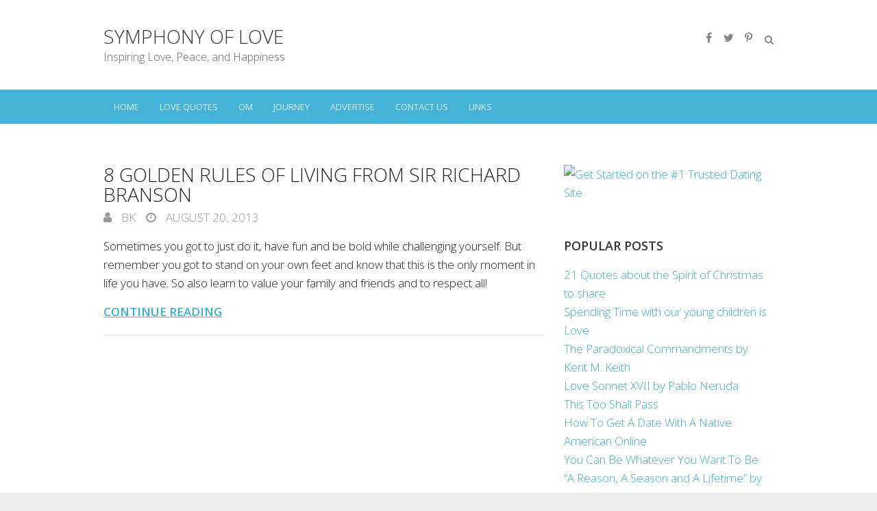

--- FILE ---
content_type: text/html; charset=UTF-8
request_url: https://www.symphonyoflove.net/blog/category/value-family-and-friends
body_size: 11292
content:
<!DOCTYPE html>
<!--[if IE 7]>
<html class="ie ie7" lang="en-US">
<![endif]-->
<!--[if IE 8]>
<html class="ie ie8" lang="en-US">
<![endif]-->
<!--[if !(IE 7) | !(IE 8) ]><!-->
<html lang="en-US">
<!--<![endif]-->
<head>
	
	<meta charset="UTF-8" />
				<meta name="viewport" content="width=device-width">
			<link rel="profile" href="https://gmpg.org/xfn/11" />
	<link rel="pingback" href="" />
		<script type="text/javascript">function theChampLoadEvent(e){var t=window.onload;if(typeof window.onload!="function"){window.onload=e}else{window.onload=function(){t();e()}}}</script>
		<script type="text/javascript">var theChampDefaultLang = 'en_US', theChampCloseIconPath = 'https://www.symphonyoflove.net/blog/wp-content/plugins/super-socializer/images/close.png';</script>
		<script>var theChampSiteUrl = 'https://www.symphonyoflove.net/blog', theChampVerified = 0, theChampEmailPopup = 0, heateorSsMoreSharePopupSearchText = 'Search';</script>
			<script> var theChampSharingAjaxUrl = 'https://www.symphonyoflove.net/blog/wp-admin/admin-ajax.php', heateorSsFbMessengerAPI = 'https://www.facebook.com/dialog/send?app_id=595489497242932&display=popup&link=%encoded_post_url%&redirect_uri=%encoded_post_url%',heateorSsWhatsappShareAPI = 'web', heateorSsUrlCountFetched = [], heateorSsSharesText = 'Shares', heateorSsShareText = 'Share', theChampPluginIconPath = 'https://www.symphonyoflove.net/blog/wp-content/plugins/super-socializer/images/logo.png', theChampSaveSharesLocally = 0, theChampHorizontalSharingCountEnable = 1, theChampVerticalSharingCountEnable = 0, theChampSharingOffset = 0, theChampCounterOffset = -10, theChampMobileStickySharingEnabled = 0, heateorSsCopyLinkMessage = "Link copied.";
		var heateorSsHorSharingShortUrl = "https://www.symphonyoflove.net/blog/3236/8-golden-rules-of-living-from-sir-richard-branson.html";		</script>
			<style type="text/css">
						.the_champ_button_instagram span.the_champ_svg,a.the_champ_instagram span.the_champ_svg{background:radial-gradient(circle at 30% 107%,#fdf497 0,#fdf497 5%,#fd5949 45%,#d6249f 60%,#285aeb 90%)}
					.the_champ_horizontal_sharing .the_champ_svg,.heateor_ss_standard_follow_icons_container .the_champ_svg{
					color: #fff;
				border-width: 0px;
		border-style: solid;
		border-color: transparent;
	}
		.the_champ_horizontal_sharing .theChampTCBackground{
		color:#666;
	}
		.the_champ_horizontal_sharing span.the_champ_svg:hover,.heateor_ss_standard_follow_icons_container span.the_champ_svg:hover{
				border-color: transparent;
	}
		.the_champ_vertical_sharing span.the_champ_svg,.heateor_ss_floating_follow_icons_container span.the_champ_svg{
					color: #fff;
				border-width: 0px;
		border-style: solid;
		border-color: transparent;
	}
		.the_champ_vertical_sharing .theChampTCBackground{
		color:#666;
	}
		.the_champ_vertical_sharing span.the_champ_svg:hover,.heateor_ss_floating_follow_icons_container span.the_champ_svg:hover{
						border-color: transparent;
		}
				div.the_champ_horizontal_sharing .the_champ_square_count{display: block}
			</style>
	<meta name='robots' content='index, follow, max-image-preview:large, max-snippet:-1, max-video-preview:-1' />

	<!-- This site is optimized with the Yoast SEO plugin v22.6 - https://yoast.com/wordpress/plugins/seo/ -->
	<title>Value family and friends Archives - Symphony of Love</title>
	<link rel="canonical" href="https://www.symphonyoflove.net/blog/category/value-family-and-friends" />
	<meta property="og:locale" content="en_US" />
	<meta property="og:type" content="article" />
	<meta property="og:title" content="Value family and friends Archives - Symphony of Love" />
	<meta property="og:url" content="https://www.symphonyoflove.net/blog/category/value-family-and-friends" />
	<meta property="og:site_name" content="Symphony of Love" />
	<script type="application/ld+json" class="yoast-schema-graph">{"@context":"https://schema.org","@graph":[{"@type":"CollectionPage","@id":"https://www.symphonyoflove.net/blog/category/value-family-and-friends","url":"https://www.symphonyoflove.net/blog/category/value-family-and-friends","name":"Value family and friends Archives - Symphony of Love","isPartOf":{"@id":"https://www.symphonyoflove.net/blog/#website"},"breadcrumb":{"@id":"https://www.symphonyoflove.net/blog/category/value-family-and-friends#breadcrumb"},"inLanguage":"en-US"},{"@type":"BreadcrumbList","@id":"https://www.symphonyoflove.net/blog/category/value-family-and-friends#breadcrumb","itemListElement":[{"@type":"ListItem","position":1,"name":"Home","item":"https://www.symphonyoflove.net/blog/"},{"@type":"ListItem","position":2,"name":"Value family and friends"}]},{"@type":"WebSite","@id":"https://www.symphonyoflove.net/blog/#website","url":"https://www.symphonyoflove.net/blog/","name":"Symphony of Love","description":"Inspiring Love, Peace, and Happiness","publisher":{"@id":"https://www.symphonyoflove.net/blog/#/schema/person/fea17923fa88718cb646aa1bb2ccd175"},"potentialAction":[{"@type":"SearchAction","target":{"@type":"EntryPoint","urlTemplate":"https://www.symphonyoflove.net/blog/?s={search_term_string}"},"query-input":"required name=search_term_string"}],"inLanguage":"en-US"},{"@type":["Person","Organization"],"@id":"https://www.symphonyoflove.net/blog/#/schema/person/fea17923fa88718cb646aa1bb2ccd175","name":"bk","image":{"@type":"ImageObject","inLanguage":"en-US","@id":"https://www.symphonyoflove.net/blog/#/schema/person/image/","url":"https://www.symphonyoflove.net/blog/wp-content/uploads/2023/03/SOL.png","contentUrl":"https://www.symphonyoflove.net/blog/wp-content/uploads/2023/03/SOL.png","width":260,"height":260,"caption":"bk"},"logo":{"@id":"https://www.symphonyoflove.net/blog/#/schema/person/image/"},"description":"Founder of Symphony of Love and find his meaning in life in inspiring love, peace and happiness.","sameAs":["https://www.symphonyoflove.net/blog"]}]}</script>
	<!-- / Yoast SEO plugin. -->


<link rel='dns-prefetch' href='//fonts.googleapis.com' />
<script type="text/javascript">
window._wpemojiSettings = {"baseUrl":"https:\/\/s.w.org\/images\/core\/emoji\/14.0.0\/72x72\/","ext":".png","svgUrl":"https:\/\/s.w.org\/images\/core\/emoji\/14.0.0\/svg\/","svgExt":".svg","source":{"concatemoji":"https:\/\/www.symphonyoflove.net\/blog\/wp-includes\/js\/wp-emoji-release.min.js?ver=6.3.7"}};
/*! This file is auto-generated */
!function(i,n){var o,s,e;function c(e){try{var t={supportTests:e,timestamp:(new Date).valueOf()};sessionStorage.setItem(o,JSON.stringify(t))}catch(e){}}function p(e,t,n){e.clearRect(0,0,e.canvas.width,e.canvas.height),e.fillText(t,0,0);var t=new Uint32Array(e.getImageData(0,0,e.canvas.width,e.canvas.height).data),r=(e.clearRect(0,0,e.canvas.width,e.canvas.height),e.fillText(n,0,0),new Uint32Array(e.getImageData(0,0,e.canvas.width,e.canvas.height).data));return t.every(function(e,t){return e===r[t]})}function u(e,t,n){switch(t){case"flag":return n(e,"\ud83c\udff3\ufe0f\u200d\u26a7\ufe0f","\ud83c\udff3\ufe0f\u200b\u26a7\ufe0f")?!1:!n(e,"\ud83c\uddfa\ud83c\uddf3","\ud83c\uddfa\u200b\ud83c\uddf3")&&!n(e,"\ud83c\udff4\udb40\udc67\udb40\udc62\udb40\udc65\udb40\udc6e\udb40\udc67\udb40\udc7f","\ud83c\udff4\u200b\udb40\udc67\u200b\udb40\udc62\u200b\udb40\udc65\u200b\udb40\udc6e\u200b\udb40\udc67\u200b\udb40\udc7f");case"emoji":return!n(e,"\ud83e\udef1\ud83c\udffb\u200d\ud83e\udef2\ud83c\udfff","\ud83e\udef1\ud83c\udffb\u200b\ud83e\udef2\ud83c\udfff")}return!1}function f(e,t,n){var r="undefined"!=typeof WorkerGlobalScope&&self instanceof WorkerGlobalScope?new OffscreenCanvas(300,150):i.createElement("canvas"),a=r.getContext("2d",{willReadFrequently:!0}),o=(a.textBaseline="top",a.font="600 32px Arial",{});return e.forEach(function(e){o[e]=t(a,e,n)}),o}function t(e){var t=i.createElement("script");t.src=e,t.defer=!0,i.head.appendChild(t)}"undefined"!=typeof Promise&&(o="wpEmojiSettingsSupports",s=["flag","emoji"],n.supports={everything:!0,everythingExceptFlag:!0},e=new Promise(function(e){i.addEventListener("DOMContentLoaded",e,{once:!0})}),new Promise(function(t){var n=function(){try{var e=JSON.parse(sessionStorage.getItem(o));if("object"==typeof e&&"number"==typeof e.timestamp&&(new Date).valueOf()<e.timestamp+604800&&"object"==typeof e.supportTests)return e.supportTests}catch(e){}return null}();if(!n){if("undefined"!=typeof Worker&&"undefined"!=typeof OffscreenCanvas&&"undefined"!=typeof URL&&URL.createObjectURL&&"undefined"!=typeof Blob)try{var e="postMessage("+f.toString()+"("+[JSON.stringify(s),u.toString(),p.toString()].join(",")+"));",r=new Blob([e],{type:"text/javascript"}),a=new Worker(URL.createObjectURL(r),{name:"wpTestEmojiSupports"});return void(a.onmessage=function(e){c(n=e.data),a.terminate(),t(n)})}catch(e){}c(n=f(s,u,p))}t(n)}).then(function(e){for(var t in e)n.supports[t]=e[t],n.supports.everything=n.supports.everything&&n.supports[t],"flag"!==t&&(n.supports.everythingExceptFlag=n.supports.everythingExceptFlag&&n.supports[t]);n.supports.everythingExceptFlag=n.supports.everythingExceptFlag&&!n.supports.flag,n.DOMReady=!1,n.readyCallback=function(){n.DOMReady=!0}}).then(function(){return e}).then(function(){var e;n.supports.everything||(n.readyCallback(),(e=n.source||{}).concatemoji?t(e.concatemoji):e.wpemoji&&e.twemoji&&(t(e.twemoji),t(e.wpemoji)))}))}((window,document),window._wpemojiSettings);
</script>
<style type="text/css">
img.wp-smiley,
img.emoji {
	display: inline !important;
	border: none !important;
	box-shadow: none !important;
	height: 1em !important;
	width: 1em !important;
	margin: 0 0.07em !important;
	vertical-align: -0.1em !important;
	background: none !important;
	padding: 0 !important;
}
</style>
	<link rel='stylesheet' id='wp-block-library-css' href='https://www.symphonyoflove.net/blog/wp-includes/css/dist/block-library/style.min.css?ver=6.3.7' type='text/css' media='all' />
<style id='classic-theme-styles-inline-css' type='text/css'>
/*! This file is auto-generated */
.wp-block-button__link{color:#fff;background-color:#32373c;border-radius:9999px;box-shadow:none;text-decoration:none;padding:calc(.667em + 2px) calc(1.333em + 2px);font-size:1.125em}.wp-block-file__button{background:#32373c;color:#fff;text-decoration:none}
</style>
<style id='global-styles-inline-css' type='text/css'>
body{--wp--preset--color--black: #000000;--wp--preset--color--cyan-bluish-gray: #abb8c3;--wp--preset--color--white: #ffffff;--wp--preset--color--pale-pink: #f78da7;--wp--preset--color--vivid-red: #cf2e2e;--wp--preset--color--luminous-vivid-orange: #ff6900;--wp--preset--color--luminous-vivid-amber: #fcb900;--wp--preset--color--light-green-cyan: #7bdcb5;--wp--preset--color--vivid-green-cyan: #00d084;--wp--preset--color--pale-cyan-blue: #8ed1fc;--wp--preset--color--vivid-cyan-blue: #0693e3;--wp--preset--color--vivid-purple: #9b51e0;--wp--preset--gradient--vivid-cyan-blue-to-vivid-purple: linear-gradient(135deg,rgba(6,147,227,1) 0%,rgb(155,81,224) 100%);--wp--preset--gradient--light-green-cyan-to-vivid-green-cyan: linear-gradient(135deg,rgb(122,220,180) 0%,rgb(0,208,130) 100%);--wp--preset--gradient--luminous-vivid-amber-to-luminous-vivid-orange: linear-gradient(135deg,rgba(252,185,0,1) 0%,rgba(255,105,0,1) 100%);--wp--preset--gradient--luminous-vivid-orange-to-vivid-red: linear-gradient(135deg,rgba(255,105,0,1) 0%,rgb(207,46,46) 100%);--wp--preset--gradient--very-light-gray-to-cyan-bluish-gray: linear-gradient(135deg,rgb(238,238,238) 0%,rgb(169,184,195) 100%);--wp--preset--gradient--cool-to-warm-spectrum: linear-gradient(135deg,rgb(74,234,220) 0%,rgb(151,120,209) 20%,rgb(207,42,186) 40%,rgb(238,44,130) 60%,rgb(251,105,98) 80%,rgb(254,248,76) 100%);--wp--preset--gradient--blush-light-purple: linear-gradient(135deg,rgb(255,206,236) 0%,rgb(152,150,240) 100%);--wp--preset--gradient--blush-bordeaux: linear-gradient(135deg,rgb(254,205,165) 0%,rgb(254,45,45) 50%,rgb(107,0,62) 100%);--wp--preset--gradient--luminous-dusk: linear-gradient(135deg,rgb(255,203,112) 0%,rgb(199,81,192) 50%,rgb(65,88,208) 100%);--wp--preset--gradient--pale-ocean: linear-gradient(135deg,rgb(255,245,203) 0%,rgb(182,227,212) 50%,rgb(51,167,181) 100%);--wp--preset--gradient--electric-grass: linear-gradient(135deg,rgb(202,248,128) 0%,rgb(113,206,126) 100%);--wp--preset--gradient--midnight: linear-gradient(135deg,rgb(2,3,129) 0%,rgb(40,116,252) 100%);--wp--preset--font-size--small: 13px;--wp--preset--font-size--medium: 20px;--wp--preset--font-size--large: 36px;--wp--preset--font-size--x-large: 42px;--wp--preset--spacing--20: 0.44rem;--wp--preset--spacing--30: 0.67rem;--wp--preset--spacing--40: 1rem;--wp--preset--spacing--50: 1.5rem;--wp--preset--spacing--60: 2.25rem;--wp--preset--spacing--70: 3.38rem;--wp--preset--spacing--80: 5.06rem;--wp--preset--shadow--natural: 6px 6px 9px rgba(0, 0, 0, 0.2);--wp--preset--shadow--deep: 12px 12px 50px rgba(0, 0, 0, 0.4);--wp--preset--shadow--sharp: 6px 6px 0px rgba(0, 0, 0, 0.2);--wp--preset--shadow--outlined: 6px 6px 0px -3px rgba(255, 255, 255, 1), 6px 6px rgba(0, 0, 0, 1);--wp--preset--shadow--crisp: 6px 6px 0px rgba(0, 0, 0, 1);}:where(.is-layout-flex){gap: 0.5em;}:where(.is-layout-grid){gap: 0.5em;}body .is-layout-flow > .alignleft{float: left;margin-inline-start: 0;margin-inline-end: 2em;}body .is-layout-flow > .alignright{float: right;margin-inline-start: 2em;margin-inline-end: 0;}body .is-layout-flow > .aligncenter{margin-left: auto !important;margin-right: auto !important;}body .is-layout-constrained > .alignleft{float: left;margin-inline-start: 0;margin-inline-end: 2em;}body .is-layout-constrained > .alignright{float: right;margin-inline-start: 2em;margin-inline-end: 0;}body .is-layout-constrained > .aligncenter{margin-left: auto !important;margin-right: auto !important;}body .is-layout-constrained > :where(:not(.alignleft):not(.alignright):not(.alignfull)){max-width: var(--wp--style--global--content-size);margin-left: auto !important;margin-right: auto !important;}body .is-layout-constrained > .alignwide{max-width: var(--wp--style--global--wide-size);}body .is-layout-flex{display: flex;}body .is-layout-flex{flex-wrap: wrap;align-items: center;}body .is-layout-flex > *{margin: 0;}body .is-layout-grid{display: grid;}body .is-layout-grid > *{margin: 0;}:where(.wp-block-columns.is-layout-flex){gap: 2em;}:where(.wp-block-columns.is-layout-grid){gap: 2em;}:where(.wp-block-post-template.is-layout-flex){gap: 1.25em;}:where(.wp-block-post-template.is-layout-grid){gap: 1.25em;}.has-black-color{color: var(--wp--preset--color--black) !important;}.has-cyan-bluish-gray-color{color: var(--wp--preset--color--cyan-bluish-gray) !important;}.has-white-color{color: var(--wp--preset--color--white) !important;}.has-pale-pink-color{color: var(--wp--preset--color--pale-pink) !important;}.has-vivid-red-color{color: var(--wp--preset--color--vivid-red) !important;}.has-luminous-vivid-orange-color{color: var(--wp--preset--color--luminous-vivid-orange) !important;}.has-luminous-vivid-amber-color{color: var(--wp--preset--color--luminous-vivid-amber) !important;}.has-light-green-cyan-color{color: var(--wp--preset--color--light-green-cyan) !important;}.has-vivid-green-cyan-color{color: var(--wp--preset--color--vivid-green-cyan) !important;}.has-pale-cyan-blue-color{color: var(--wp--preset--color--pale-cyan-blue) !important;}.has-vivid-cyan-blue-color{color: var(--wp--preset--color--vivid-cyan-blue) !important;}.has-vivid-purple-color{color: var(--wp--preset--color--vivid-purple) !important;}.has-black-background-color{background-color: var(--wp--preset--color--black) !important;}.has-cyan-bluish-gray-background-color{background-color: var(--wp--preset--color--cyan-bluish-gray) !important;}.has-white-background-color{background-color: var(--wp--preset--color--white) !important;}.has-pale-pink-background-color{background-color: var(--wp--preset--color--pale-pink) !important;}.has-vivid-red-background-color{background-color: var(--wp--preset--color--vivid-red) !important;}.has-luminous-vivid-orange-background-color{background-color: var(--wp--preset--color--luminous-vivid-orange) !important;}.has-luminous-vivid-amber-background-color{background-color: var(--wp--preset--color--luminous-vivid-amber) !important;}.has-light-green-cyan-background-color{background-color: var(--wp--preset--color--light-green-cyan) !important;}.has-vivid-green-cyan-background-color{background-color: var(--wp--preset--color--vivid-green-cyan) !important;}.has-pale-cyan-blue-background-color{background-color: var(--wp--preset--color--pale-cyan-blue) !important;}.has-vivid-cyan-blue-background-color{background-color: var(--wp--preset--color--vivid-cyan-blue) !important;}.has-vivid-purple-background-color{background-color: var(--wp--preset--color--vivid-purple) !important;}.has-black-border-color{border-color: var(--wp--preset--color--black) !important;}.has-cyan-bluish-gray-border-color{border-color: var(--wp--preset--color--cyan-bluish-gray) !important;}.has-white-border-color{border-color: var(--wp--preset--color--white) !important;}.has-pale-pink-border-color{border-color: var(--wp--preset--color--pale-pink) !important;}.has-vivid-red-border-color{border-color: var(--wp--preset--color--vivid-red) !important;}.has-luminous-vivid-orange-border-color{border-color: var(--wp--preset--color--luminous-vivid-orange) !important;}.has-luminous-vivid-amber-border-color{border-color: var(--wp--preset--color--luminous-vivid-amber) !important;}.has-light-green-cyan-border-color{border-color: var(--wp--preset--color--light-green-cyan) !important;}.has-vivid-green-cyan-border-color{border-color: var(--wp--preset--color--vivid-green-cyan) !important;}.has-pale-cyan-blue-border-color{border-color: var(--wp--preset--color--pale-cyan-blue) !important;}.has-vivid-cyan-blue-border-color{border-color: var(--wp--preset--color--vivid-cyan-blue) !important;}.has-vivid-purple-border-color{border-color: var(--wp--preset--color--vivid-purple) !important;}.has-vivid-cyan-blue-to-vivid-purple-gradient-background{background: var(--wp--preset--gradient--vivid-cyan-blue-to-vivid-purple) !important;}.has-light-green-cyan-to-vivid-green-cyan-gradient-background{background: var(--wp--preset--gradient--light-green-cyan-to-vivid-green-cyan) !important;}.has-luminous-vivid-amber-to-luminous-vivid-orange-gradient-background{background: var(--wp--preset--gradient--luminous-vivid-amber-to-luminous-vivid-orange) !important;}.has-luminous-vivid-orange-to-vivid-red-gradient-background{background: var(--wp--preset--gradient--luminous-vivid-orange-to-vivid-red) !important;}.has-very-light-gray-to-cyan-bluish-gray-gradient-background{background: var(--wp--preset--gradient--very-light-gray-to-cyan-bluish-gray) !important;}.has-cool-to-warm-spectrum-gradient-background{background: var(--wp--preset--gradient--cool-to-warm-spectrum) !important;}.has-blush-light-purple-gradient-background{background: var(--wp--preset--gradient--blush-light-purple) !important;}.has-blush-bordeaux-gradient-background{background: var(--wp--preset--gradient--blush-bordeaux) !important;}.has-luminous-dusk-gradient-background{background: var(--wp--preset--gradient--luminous-dusk) !important;}.has-pale-ocean-gradient-background{background: var(--wp--preset--gradient--pale-ocean) !important;}.has-electric-grass-gradient-background{background: var(--wp--preset--gradient--electric-grass) !important;}.has-midnight-gradient-background{background: var(--wp--preset--gradient--midnight) !important;}.has-small-font-size{font-size: var(--wp--preset--font-size--small) !important;}.has-medium-font-size{font-size: var(--wp--preset--font-size--medium) !important;}.has-large-font-size{font-size: var(--wp--preset--font-size--large) !important;}.has-x-large-font-size{font-size: var(--wp--preset--font-size--x-large) !important;}
.wp-block-navigation a:where(:not(.wp-element-button)){color: inherit;}
:where(.wp-block-post-template.is-layout-flex){gap: 1.25em;}:where(.wp-block-post-template.is-layout-grid){gap: 1.25em;}
:where(.wp-block-columns.is-layout-flex){gap: 2em;}:where(.wp-block-columns.is-layout-grid){gap: 2em;}
.wp-block-pullquote{font-size: 1.5em;line-height: 1.6;}
</style>
<link rel='stylesheet' id='wordpress-popular-posts-css-css' href='https://www.symphonyoflove.net/blog/wp-content/plugins/wordpress-popular-posts/assets/css/wpp.css?ver=6.1.3' type='text/css' media='all' />
<link rel='stylesheet' id='ultimate_style-css' href='https://www.symphonyoflove.net/blog/wp-content/themes/ultimate/style.css?ver=6.3.7' type='text/css' media='all' />
<link rel='stylesheet' id='ultimate-font-awesome-css' href='https://www.symphonyoflove.net/blog/wp-content/themes/ultimate/font-awesome/css/font-awesome.css?ver=6.3.7' type='text/css' media='all' />
<link rel='stylesheet' id='ultimate-responsive-css' href='https://www.symphonyoflove.net/blog/wp-content/themes/ultimate/css/responsive.css?ver=6.3.7' type='text/css' media='all' />
<link rel='stylesheet' id='google_fonts-css' href='//fonts.googleapis.com/css?family=Open+Sans%3A400%2C300%2C300italic%2C400italic%2C600%2C600italic&#038;ver=6.3.7' type='text/css' media='all' />
<link rel='stylesheet' id='the_champ_frontend_css-css' href='https://www.symphonyoflove.net/blog/wp-content/plugins/super-socializer/css/front.css?ver=7.14.5' type='text/css' media='all' />
<style id='the_champ_frontend_css-inline-css' type='text/css'>
.the_champ_horizontal_sharing .the_champ_square_count{
			display:block;
			text-indent:0!important;
			visibility:hidden;
			background-color:#58B8F8!important;
			width:auto;
			height:auto;
			text-align:center;
			min-width:8px!important;
			padding:1px 4px!important;
			color:#fff!important;
			font-family:&#039;Open Sans&#039;,arial,sans-serif!important;
			font-size:10px!important;
			font-weight:600!important;
			-webkit-border-radius:15px!important;
			border-radius:15px!important;
			-webkit-box-shadow:0 2px 2px rgba(0,0,0,.4);
			box-shadow:0 2px 2px rgba(0,0,0,.4);
			text-shadow:0 -1px 0 rgba(0,0,0,.2);
			line-height:14px!important;
			border:2px solid #fff!important;
			z-index:1;
			margin:2px auto!important;
			box-sizing:content-box!important
		}
</style>
<script id="wpp-json" type="application/json">
{"sampling_active":0,"sampling_rate":100,"ajax_url":"https:\/\/www.symphonyoflove.net\/blog\/wp-json\/wordpress-popular-posts\/v1\/popular-posts","api_url":"https:\/\/www.symphonyoflove.net\/blog\/wp-json\/wordpress-popular-posts","ID":0,"token":"8da759b70e","lang":0,"debug":0}
</script>
<script type='text/javascript' src='https://www.symphonyoflove.net/blog/wp-content/plugins/wordpress-popular-posts/assets/js/wpp.min.js?ver=6.1.3' id='wpp-js-js'></script>
<!--[if lt IE 9]>
<script type='text/javascript' src='https://www.symphonyoflove.net/blog/wp-content/themes/ultimate/js/html5.min.js?ver=3.7.3' id='html5-js'></script>
<![endif]-->
<script type='text/javascript' src='https://www.symphonyoflove.net/blog/wp-includes/js/jquery/jquery.min.js?ver=3.7.0' id='jquery-core-js'></script>
<script type='text/javascript' src='https://www.symphonyoflove.net/blog/wp-includes/js/jquery/jquery-migrate.min.js?ver=3.4.1' id='jquery-migrate-js'></script>
<script type='text/javascript' src='https://www.symphonyoflove.net/blog/wp-content/themes/ultimate/js/backtotop.js?ver=6.3.7' id='backtotop-js'></script>
<script type='text/javascript' src='https://www.symphonyoflove.net/blog/wp-content/themes/ultimate/js/scripts.js?ver=6.3.7' id='scripts-js'></script>
<link rel="https://api.w.org/" href="https://www.symphonyoflove.net/blog/wp-json/" /><link rel="alternate" type="application/json" href="https://www.symphonyoflove.net/blog/wp-json/wp/v2/categories/875" /><meta name="generator" content="WordPress 6.3.7" />
<link rel="apple-touch-icon" sizes="180x180" href="/blog/wp-content/uploads/fbrfg/apple-touch-icon.png?v=3eaLd5E2aR">
<link rel="icon" type="image/png" sizes="32x32" href="/blog/wp-content/uploads/fbrfg/favicon-32x32.png?v=3eaLd5E2aR">
<link rel="icon" type="image/png" sizes="16x16" href="/blog/wp-content/uploads/fbrfg/favicon-16x16.png?v=3eaLd5E2aR">
<link rel="manifest" href="/blog/wp-content/uploads/fbrfg/manifest.json?v=3eaLd5E2aR">
<link rel="mask-icon" href="/blog/wp-content/uploads/fbrfg/safari-pinned-tab.svg?v=3eaLd5E2aR" color="#5bbad5">
<link rel="shortcut icon" href="/blog/wp-content/uploads/fbrfg/favicon.ico?v=3eaLd5E2aR">
<meta name="msapplication-TileColor" content="#2d89ef">
<meta name="msapplication-TileImage" content="/blog/wp-content/uploads/fbrfg/mstile-144x144.png?v=3eaLd5E2aR">
<meta name="msapplication-config" content="/blog/wp-content/uploads/fbrfg/browserconfig.xml?v=3eaLd5E2aR">
<meta name="theme-color" content="#ffffff">            <style id="wpp-loading-animation-styles">@-webkit-keyframes bgslide{from{background-position-x:0}to{background-position-x:-200%}}@keyframes bgslide{from{background-position-x:0}to{background-position-x:-200%}}.wpp-widget-placeholder,.wpp-widget-block-placeholder{margin:0 auto;width:60px;height:3px;background:#dd3737;background:linear-gradient(90deg,#dd3737 0%,#571313 10%,#dd3737 100%);background-size:200% auto;border-radius:3px;-webkit-animation:bgslide 1s infinite linear;animation:bgslide 1s infinite linear}</style>
            <!-- Symphony of Love Custom CSS Styles -->
<style type="text/css" media="screen">
.entry-title {
	font-size: 28px;
	text-transform: uppercase;
	line-height: 29px;
}
.entry-title,
.entry-title a {
	color: #222;
}
@media (max-width: 767px) {
body, input, textarea {
font-size: 17px;
line-height: 1.6;
}
}

.entry-meta .cat-links, .entry-meta .cat-links a, .tag-links, .tag-links a {
  display: none;
}

.page-title-wrap {
  display: none;
}

.post-featured-image {
  text-align: center;
}

@media only screen and (max-width: 767px) {
	.social-profiles {
		margin-top: 12px;
	}
	.social-profiles, .search-toggle {
		display: block;
	}
	.social-profiles, .social-profiles ul {
		float: left;
	}
	.search-toggle {
		float: left;
		margin: 20px 5px 0;
		position: relative;
	}
	#search-box {
		right: 25px;
		top: 60px;
	}
}



.entry-meta .byline,
.entry-meta .cat-links
{ display: none; }
.entry-meta .posted-on
{ display: none; }



body, input, textarea {
font-size: 17px;
line-height: 1.6;
}

</style>
<link rel="icon" href="https://www.symphonyoflove.net/blog/wp-content/uploads/2023/03/SOL-150x150.png" sizes="32x32" />
<link rel="icon" href="https://www.symphonyoflove.net/blog/wp-content/uploads/2023/03/SOL.png" sizes="192x192" />
<link rel="apple-touch-icon" href="https://www.symphonyoflove.net/blog/wp-content/uploads/2023/03/SOL.png" />
<meta name="msapplication-TileImage" content="https://www.symphonyoflove.net/blog/wp-content/uploads/2023/03/SOL.png" />
<meta name="google-site-verification" content="_-j8w0YIaDspBFa7YucfVQzKSUWHdw9GZl_S0hHGR94" />


<script async src="https://pagead2.googlesyndication.com/pagead/js/adsbygoogle.js?client=ca-pub-3305918100598893"
     crossorigin="anonymous"></script>


</head>
<body data-rsssl=1 class="archive category category-value-family-and-friends category-875 ">
<div class="wrapper">
<header id="branding" >
				<div class="hgroup-wrap">
		<div class="container clearfix">
			<section class="hgroup-right">
	<div class="social-profiles clearfix"><ul><li class="facebook"><a href="https://www.facebook.com/pages/Symphony-of-Love/188411217852566" title="Symphony of Love on Facebook" target="_blank" rel="noopener noreferrer"></a></li><li class="twitter"><a href="https://twitter.com/symphonyoflove" title="Symphony of Love on Twitter" target="_blank" rel="noopener noreferrer"></a></li><li class="pinterest"><a href="https://www.pinterest.com/1symphonyoflove/" title="Symphony of Love on Pinterest" target="_blank" rel="noopener noreferrer"></a></li></ul></div><!-- .social-profiles -->		<div class="search-toggle"></div><!-- .search-toggle -->
		<div id="search-box" class="hide">
				<form action="https://www.symphonyoflove.net/blog/" method="get" class="search-form clearfix">
		<label class="assistive-text">
			Search		</label>
		<input type="search" placeholder="Search" class="s field" name="s">
		<input type="submit" value="Search" class="search-submit">
	</form><!-- .search-form -->
				<span class="arrow"></span>
		</div><!-- #search-box -->
			<button class="menu-toggle">Responsive Menu</button>
			</section><!-- .hgroup-right -->
				<section id="site-logo" class="clearfix">
							<h2 id="site-title"> 
					<a href="https://www.symphonyoflove.net/blog/" title="Symphony of Love" rel="home">
					Symphony of Love					</a> 
				</h2><!-- #site-title -->
								<h2 id="site-description">
					Inspiring Love, Peace, and Happiness				</h2>
						</section> <!-- #site-logo -->
					</div><!-- .container -->
	</div><!-- .hgroup-wrap -->
			<div class="header-main"
		 >
		<nav id="access" class="clearfix">
				<div class="container clearfix"><ul class="nav-menu"><li id="menu-item-4137" class="menu-item menu-item-type-custom menu-item-object-custom menu-item-home menu-item-has-children menu-item-4137"><a href="https://www.symphonyoflove.net/blog/">Home</a>
<ul class="sub-menu">
	<li id="menu-item-4144" class="menu-item menu-item-type-post_type menu-item-object-page menu-item-home menu-item-4144"><a href="https://www.symphonyoflove.net/blog/">About</a></li>
</ul>
</li>
<li id="menu-item-4145" class="menu-item menu-item-type-custom menu-item-object-custom menu-item-4145"><a href="https://lovequotes.symphonyoflove.net/">Love Quotes</a></li>
<li id="menu-item-4146" class="menu-item menu-item-type-custom menu-item-object-custom menu-item-4146"><a href="https://om.symphonyoflove.net/">OM</a></li>
<li id="menu-item-4147" class="menu-item menu-item-type-custom menu-item-object-custom menu-item-4147"><a href="https://journey.symphonyoflove.net/">JOURNEY</a></li>
<li id="menu-item-4138" class="menu-item menu-item-type-post_type menu-item-object-page menu-item-4138"><a href="https://www.symphonyoflove.net/blog/advertise">Advertise</a></li>
<li id="menu-item-5726" class="menu-item menu-item-type-custom menu-item-object-custom menu-item-5726"><a href="https://www.symphonyoflove.net/blog/contactus">Contact Us</a></li>
<li id="menu-item-4141" class="menu-item menu-item-type-post_type menu-item-object-page menu-item-4141"><a href="https://www.symphonyoflove.net/blog/links">Links</a></li>
</ul></div> </nav><!-- #access -->							<div class="page-title-wrap">
						<div class="container clearfix">
													<h1 class="page-title">Value family and friends</h1><!-- .page-title -->
												</div>
					</div>
			</div><!-- .header-main -->
</header>
<div id="main">
<div class="container clearfix"><div id="primary">
  <div id="content"><section id="post-3236" class="clearfix post-3236 post type-post status-publish format-standard hentry category-attitude category-be-bold category-challenge-yourself category-have-fun category-have-respect category-just-do-it category-live-the-moment category-living category-reflection category-relationship category-sir-richard-branson category-stand-on-your-own-feet category-value-family-and-friends">
    <article>
    <header class="entry-header">
              <div class="entry-meta"> <span class="cat-links"><a href="https://www.symphonyoflove.net/blog/category/attitude" rel="category tag">Attitude</a>, <a href="https://www.symphonyoflove.net/blog/category/be-bold" rel="category tag">Be bold</a>, <a href="https://www.symphonyoflove.net/blog/category/challenge-yourself" rel="category tag">Challenge Yourself</a>, <a href="https://www.symphonyoflove.net/blog/category/have-fun" rel="category tag">Have fun</a>, <a href="https://www.symphonyoflove.net/blog/category/have-respect" rel="category tag">Have respect</a>, <a href="https://www.symphonyoflove.net/blog/category/just-do-it" rel="category tag">Just do it</a>, <a href="https://www.symphonyoflove.net/blog/category/live-the-moment" rel="category tag">Live the moment</a>, <a href="https://www.symphonyoflove.net/blog/category/living" rel="category tag">Living</a>, <a href="https://www.symphonyoflove.net/blog/category/reflection" rel="category tag">Reflection</a>, <a href="https://www.symphonyoflove.net/blog/category/relationship" rel="category tag">Relationship</a>, <a href="https://www.symphonyoflove.net/blog/category/sir-richard-branson" rel="category tag">Sir Richard Branson</a>, <a href="https://www.symphonyoflove.net/blog/category/stand-on-your-own-feet" rel="category tag">Stand on your own feet</a>, <a href="https://www.symphonyoflove.net/blog/category/value-family-and-friends" rel="category tag">Value family and friends</a></span><!-- .cat-links --> 
        </div> <!-- .entry-meta -->
            <h2 class="entry-title">
        <a href="https://www.symphonyoflove.net/blog/3236/8-golden-rules-of-living-from-sir-richard-branson.html" title="8 Golden Rules of Living from Sir Richard Branson">
        8 Golden Rules of Living from Sir Richard Branson        </a>
      </h2><!-- .entry-title -->
            <div class="entry-meta clearfix">
        <div class="by-author vcard author"><span class="fn">
          <a href="https://www.symphonyoflove.net/blog/author/bk" title="bk">
          bk</a></span>
        </div>
        <div class="date updated"><a href="https://www.symphonyoflove.net/blog/3236/8-golden-rules-of-living-from-sir-richard-branson.html" title="12:32 am">
          August 20, 2013</a>
        </div>
              </div><!-- .entry-meta -->
    </header><!-- .entry-header -->
        <div class="entry-content clearfix">
      <p>Sometimes you got to just do it, have fun and be bold while challenging yourself. But remember you got to stand on your own feet and know that this is the only moment in life you have. So also learn to value your family and friends and to respect all!</p>
<p><a class="readmore" href="https://www.symphonyoflove.net/blog/3236/8-golden-rules-of-living-from-sir-richard-branson.html" title="8 Golden Rules of Living from Sir Richard Branson">Continue reading</a></p>    </div><!-- .entry-content -->
          <footer class="entry-meta clearfix">        
            </footer><!-- .entry-meta --> 
      </article>
</section><!-- .post -->
</div><!-- #content --></div><!-- #primary -->
<div id="secondary">
  <aside id="custom_html-4" class="widget_text widget widget_custom_html"><div class="textwidget custom-html-widget"><a href="https://www.jdoqocy.com/pm118lnwtnvADCDDFIBACEDGJGGI?sid=blog" target="_blank" rel="noopener"><img src="https://www.awltovhc.com/n498ltxlrpADCDDFIBACEDGJGGI" alt="Get Started on the #1 Trusted Dating Site" width="300" height="250" border="0"/></a>

<!--
<a href="https://skyscanner.pxf.io/c/2917548/1099828/13416?associateid=AFF_TRA_19354_00001" target="_top" id="1099828" rel="noopener"><img src="//a.impactradius-go.com/display-ad/13416-1099828" border="0" alt="skyscanner" width="300" height="250"/></a><img height="0" width="0" src="https://imp.pxf.io/i/2917548/1099828/13416" style="position:absolute;visibility:hidden;" border="0" alt="skyscanner" />
--></div></aside><aside id="text-7" class="widget widget_text"><h2 class="widget-title">Popular Posts</h2>			<div class="textwidget">



<a href="https://www.symphonyoflove.net/blog/3459/21-quotes-about-the-spirit-of-christmas-to-share.html" class="wpp-post-title" target="_self" rel="noopener">21 Quotes about the Spirit of Christmas to share</a><br />
<a href="https://www.symphonyoflove.net/blog/27/spending-time-with-our-young-children-is-love.html" class="wpp-post-title" target="_self" rel="noopener">Spending Time with our young children is Love</a><br />
<a href="https://www.symphonyoflove.net/blog/2596/the-paradoxical-commandments-by-kent-m-keith.html" class="wpp-post-title" target="_self" rel="noopener">The Paradoxical Commandments by Kent M. Keith</a><br />
<a href="https://www.symphonyoflove.net/blog/8/love-sonnet-xvii-by-pablo-neruda.html" class="wpp-post-title" target="_self" rel="noopener">Love Sonnet XVII by Pablo Neruda</a><br />
<a href="https://www.symphonyoflove.net/blog/2365/this-too-shall-pass.html" class="wpp-post-title" target="_self" rel="noopener">This Too Shall Pass</a><br />
<a href="https://www.symphonyoflove.net/blog/5562/date-with-a-native-american-online.html" class="wpp-post-title" target="_self" rel="noopener">How To Get A Date With A Native American Online</a><br />
<a href="https://www.symphonyoflove.net/blog/2559/you-can-be-whatever-you-want-to-be.html" class="wpp-post-title" target="_self" rel="noopener">You Can Be Whatever You Want To Be</a><br />
<a href="https://www.symphonyoflove.net/blog/9/a-reason-a-season-and-a-lifetime-by-brian-a-drew-chalker.html" class="wpp-post-title" target="_self" rel="noopener">&#8220;A Reason, A Season and A Lifetime&#8221; by Brian A. &#8220;Drew&#8221; Chalker</a><br />
<a href="https://www.symphonyoflove.net/blog/3663/two-gifts-to-our-children-roots-and-wings.html" class="wpp-post-title" target="_self" rel="noopener">Two gifts to our children: Roots and Wings</a><br />
<a href="https://www.symphonyoflove.net/blog/3507/children-going-against-all-odds-to-go-to-school.html" class="wpp-post-title" target="_self" rel="noopener">Children going against all odds to go to school</a><br />

</ul>

</div>
		</aside><aside id="custom_html-3" class="widget_text widget widget_custom_html"><div class="textwidget custom-html-widget"><script async src="//pagead2.googlesyndication.com/pagead/js/adsbygoogle.js"></script>
<!-- Blog sidebar Free -->
<ins class="adsbygoogle"
     style="display:block"
     data-ad-client="ca-pub-3305918100598893"
     data-ad-slot="4087305175"
     data-ad-format="auto"></ins>
<script>
(adsbygoogle = window.adsbygoogle || []).push({});
</script></div></aside><aside id="text-4" class="widget widget_text"><h2 class="widget-title">Travel</h2>			<div class="textwidget"><a href="//journey.symphonyoflove.net/" target="_blank" rel="noopener"><img src="//lovequotes.symphonyoflove.net/wp-content/uploads/travel-at-JOURNEY.jpg" alt="Travel at JOURNEY" width="160" height="160" title="Travel at JOURNEY" /></a></div>
		</aside><aside id="custom_html-5" class="widget_text widget widget_custom_html"><div class="textwidget custom-html-widget"><a href="https://shop.ledger.com/pages/ledger-nano-s-plus?r=21a692a96d5d" rel="nofollow noopener" target="_blank"><img width=300 height=250 src="https://affiliate.ledger.com/image/300/250/Default" alt="Ledge Nano S Plus"></a></div></aside><aside id="text-6" class="widget widget_text"><h2 class="widget-title">Other Blogs &#038; Sites</h2>			<div class="textwidget"><p><a href="https://lovequotes.symphonyoflove.net/">Love Quotes and Sayings</a><br />
<a href="https://om.symphonyoflove.net/">OM</a>: Rekindling the Light Within<br />
<a href="http://inspirationalnetwork.blogspot.com" target="_blank" rel="noopener">Find Inspiration @ The Inspirational Blog</a><br />
<a href="http://wisdomnet.blogspot.com" target="_blank" rel="noopener">The Wisdom Blog</a></p>
</div>
		</aside><aside id="archives-3" class="widget widget_archive"><h2 class="widget-title">Archives</h2>		<label class="screen-reader-text" for="archives-dropdown-3">Archives</label>
		<select id="archives-dropdown-3" name="archive-dropdown">
			
			<option value="">Select Month</option>
				<option value='https://www.symphonyoflove.net/blog/date/2024/05'> May 2024 </option>
	<option value='https://www.symphonyoflove.net/blog/date/2023/09'> September 2023 </option>
	<option value='https://www.symphonyoflove.net/blog/date/2023/07'> July 2023 </option>
	<option value='https://www.symphonyoflove.net/blog/date/2023/06'> June 2023 </option>
	<option value='https://www.symphonyoflove.net/blog/date/2023/04'> April 2023 </option>
	<option value='https://www.symphonyoflove.net/blog/date/2022/12'> December 2022 </option>
	<option value='https://www.symphonyoflove.net/blog/date/2022/11'> November 2022 </option>
	<option value='https://www.symphonyoflove.net/blog/date/2022/10'> October 2022 </option>
	<option value='https://www.symphonyoflove.net/blog/date/2022/07'> July 2022 </option>
	<option value='https://www.symphonyoflove.net/blog/date/2022/05'> May 2022 </option>
	<option value='https://www.symphonyoflove.net/blog/date/2021/10'> October 2021 </option>
	<option value='https://www.symphonyoflove.net/blog/date/2021/06'> June 2021 </option>
	<option value='https://www.symphonyoflove.net/blog/date/2021/04'> April 2021 </option>
	<option value='https://www.symphonyoflove.net/blog/date/2021/02'> February 2021 </option>
	<option value='https://www.symphonyoflove.net/blog/date/2020/05'> May 2020 </option>
	<option value='https://www.symphonyoflove.net/blog/date/2020/04'> April 2020 </option>
	<option value='https://www.symphonyoflove.net/blog/date/2020/03'> March 2020 </option>
	<option value='https://www.symphonyoflove.net/blog/date/2018/04'> April 2018 </option>
	<option value='https://www.symphonyoflove.net/blog/date/2018/01'> January 2018 </option>
	<option value='https://www.symphonyoflove.net/blog/date/2017/05'> May 2017 </option>
	<option value='https://www.symphonyoflove.net/blog/date/2017/04'> April 2017 </option>
	<option value='https://www.symphonyoflove.net/blog/date/2016/09'> September 2016 </option>
	<option value='https://www.symphonyoflove.net/blog/date/2016/08'> August 2016 </option>
	<option value='https://www.symphonyoflove.net/blog/date/2016/07'> July 2016 </option>
	<option value='https://www.symphonyoflove.net/blog/date/2016/06'> June 2016 </option>
	<option value='https://www.symphonyoflove.net/blog/date/2016/02'> February 2016 </option>
	<option value='https://www.symphonyoflove.net/blog/date/2016/01'> January 2016 </option>
	<option value='https://www.symphonyoflove.net/blog/date/2015/12'> December 2015 </option>
	<option value='https://www.symphonyoflove.net/blog/date/2015/10'> October 2015 </option>
	<option value='https://www.symphonyoflove.net/blog/date/2015/09'> September 2015 </option>
	<option value='https://www.symphonyoflove.net/blog/date/2015/08'> August 2015 </option>
	<option value='https://www.symphonyoflove.net/blog/date/2015/05'> May 2015 </option>
	<option value='https://www.symphonyoflove.net/blog/date/2015/04'> April 2015 </option>
	<option value='https://www.symphonyoflove.net/blog/date/2014/12'> December 2014 </option>
	<option value='https://www.symphonyoflove.net/blog/date/2014/11'> November 2014 </option>
	<option value='https://www.symphonyoflove.net/blog/date/2014/10'> October 2014 </option>
	<option value='https://www.symphonyoflove.net/blog/date/2014/09'> September 2014 </option>
	<option value='https://www.symphonyoflove.net/blog/date/2014/07'> July 2014 </option>
	<option value='https://www.symphonyoflove.net/blog/date/2014/06'> June 2014 </option>
	<option value='https://www.symphonyoflove.net/blog/date/2014/05'> May 2014 </option>
	<option value='https://www.symphonyoflove.net/blog/date/2014/04'> April 2014 </option>
	<option value='https://www.symphonyoflove.net/blog/date/2014/03'> March 2014 </option>
	<option value='https://www.symphonyoflove.net/blog/date/2014/02'> February 2014 </option>
	<option value='https://www.symphonyoflove.net/blog/date/2014/01'> January 2014 </option>
	<option value='https://www.symphonyoflove.net/blog/date/2013/12'> December 2013 </option>
	<option value='https://www.symphonyoflove.net/blog/date/2013/11'> November 2013 </option>
	<option value='https://www.symphonyoflove.net/blog/date/2013/10'> October 2013 </option>
	<option value='https://www.symphonyoflove.net/blog/date/2013/09'> September 2013 </option>
	<option value='https://www.symphonyoflove.net/blog/date/2013/08'> August 2013 </option>
	<option value='https://www.symphonyoflove.net/blog/date/2013/07'> July 2013 </option>
	<option value='https://www.symphonyoflove.net/blog/date/2013/06'> June 2013 </option>
	<option value='https://www.symphonyoflove.net/blog/date/2013/05'> May 2013 </option>
	<option value='https://www.symphonyoflove.net/blog/date/2013/04'> April 2013 </option>
	<option value='https://www.symphonyoflove.net/blog/date/2013/03'> March 2013 </option>
	<option value='https://www.symphonyoflove.net/blog/date/2013/02'> February 2013 </option>
	<option value='https://www.symphonyoflove.net/blog/date/2013/01'> January 2013 </option>
	<option value='https://www.symphonyoflove.net/blog/date/2012/12'> December 2012 </option>
	<option value='https://www.symphonyoflove.net/blog/date/2012/11'> November 2012 </option>
	<option value='https://www.symphonyoflove.net/blog/date/2012/10'> October 2012 </option>
	<option value='https://www.symphonyoflove.net/blog/date/2012/08'> August 2012 </option>
	<option value='https://www.symphonyoflove.net/blog/date/2012/05'> May 2012 </option>
	<option value='https://www.symphonyoflove.net/blog/date/2012/04'> April 2012 </option>
	<option value='https://www.symphonyoflove.net/blog/date/2012/03'> March 2012 </option>
	<option value='https://www.symphonyoflove.net/blog/date/2012/02'> February 2012 </option>
	<option value='https://www.symphonyoflove.net/blog/date/2012/01'> January 2012 </option>
	<option value='https://www.symphonyoflove.net/blog/date/2011/12'> December 2011 </option>
	<option value='https://www.symphonyoflove.net/blog/date/2011/11'> November 2011 </option>
	<option value='https://www.symphonyoflove.net/blog/date/2011/10'> October 2011 </option>
	<option value='https://www.symphonyoflove.net/blog/date/2011/09'> September 2011 </option>
	<option value='https://www.symphonyoflove.net/blog/date/2011/08'> August 2011 </option>
	<option value='https://www.symphonyoflove.net/blog/date/2011/07'> July 2011 </option>
	<option value='https://www.symphonyoflove.net/blog/date/2011/06'> June 2011 </option>
	<option value='https://www.symphonyoflove.net/blog/date/2011/05'> May 2011 </option>
	<option value='https://www.symphonyoflove.net/blog/date/2011/04'> April 2011 </option>
	<option value='https://www.symphonyoflove.net/blog/date/2011/03'> March 2011 </option>
	<option value='https://www.symphonyoflove.net/blog/date/2011/02'> February 2011 </option>
	<option value='https://www.symphonyoflove.net/blog/date/2011/01'> January 2011 </option>
	<option value='https://www.symphonyoflove.net/blog/date/2010/12'> December 2010 </option>
	<option value='https://www.symphonyoflove.net/blog/date/2010/11'> November 2010 </option>
	<option value='https://www.symphonyoflove.net/blog/date/2010/10'> October 2010 </option>
	<option value='https://www.symphonyoflove.net/blog/date/2010/09'> September 2010 </option>
	<option value='https://www.symphonyoflove.net/blog/date/2010/08'> August 2010 </option>
	<option value='https://www.symphonyoflove.net/blog/date/2010/07'> July 2010 </option>
	<option value='https://www.symphonyoflove.net/blog/date/2010/06'> June 2010 </option>
	<option value='https://www.symphonyoflove.net/blog/date/2010/05'> May 2010 </option>
	<option value='https://www.symphonyoflove.net/blog/date/2010/04'> April 2010 </option>
	<option value='https://www.symphonyoflove.net/blog/date/2010/03'> March 2010 </option>
	<option value='https://www.symphonyoflove.net/blog/date/2010/02'> February 2010 </option>
	<option value='https://www.symphonyoflove.net/blog/date/2010/01'> January 2010 </option>
	<option value='https://www.symphonyoflove.net/blog/date/2009/12'> December 2009 </option>
	<option value='https://www.symphonyoflove.net/blog/date/2009/11'> November 2009 </option>
	<option value='https://www.symphonyoflove.net/blog/date/2009/10'> October 2009 </option>
	<option value='https://www.symphonyoflove.net/blog/date/2009/09'> September 2009 </option>
	<option value='https://www.symphonyoflove.net/blog/date/2009/08'> August 2009 </option>
	<option value='https://www.symphonyoflove.net/blog/date/2009/07'> July 2009 </option>
	<option value='https://www.symphonyoflove.net/blog/date/2009/06'> June 2009 </option>
	<option value='https://www.symphonyoflove.net/blog/date/2009/05'> May 2009 </option>
	<option value='https://www.symphonyoflove.net/blog/date/2009/04'> April 2009 </option>
	<option value='https://www.symphonyoflove.net/blog/date/2009/03'> March 2009 </option>
	<option value='https://www.symphonyoflove.net/blog/date/2009/02'> February 2009 </option>
	<option value='https://www.symphonyoflove.net/blog/date/2009/01'> January 2009 </option>
	<option value='https://www.symphonyoflove.net/blog/date/2008/12'> December 2008 </option>
	<option value='https://www.symphonyoflove.net/blog/date/2008/11'> November 2008 </option>
	<option value='https://www.symphonyoflove.net/blog/date/2008/10'> October 2008 </option>
	<option value='https://www.symphonyoflove.net/blog/date/2008/09'> September 2008 </option>
	<option value='https://www.symphonyoflove.net/blog/date/2008/08'> August 2008 </option>
	<option value='https://www.symphonyoflove.net/blog/date/2008/07'> July 2008 </option>
	<option value='https://www.symphonyoflove.net/blog/date/2008/06'> June 2008 </option>
	<option value='https://www.symphonyoflove.net/blog/date/2008/05'> May 2008 </option>
	<option value='https://www.symphonyoflove.net/blog/date/2008/04'> April 2008 </option>
	<option value='https://www.symphonyoflove.net/blog/date/2008/03'> March 2008 </option>
	<option value='https://www.symphonyoflove.net/blog/date/2008/02'> February 2008 </option>
	<option value='https://www.symphonyoflove.net/blog/date/2008/01'> January 2008 </option>
	<option value='https://www.symphonyoflove.net/blog/date/2007/12'> December 2007 </option>
	<option value='https://www.symphonyoflove.net/blog/date/2007/11'> November 2007 </option>
	<option value='https://www.symphonyoflove.net/blog/date/2007/10'> October 2007 </option>
	<option value='https://www.symphonyoflove.net/blog/date/2007/09'> September 2007 </option>
	<option value='https://www.symphonyoflove.net/blog/date/2007/08'> August 2007 </option>
	<option value='https://www.symphonyoflove.net/blog/date/2007/07'> July 2007 </option>
	<option value='https://www.symphonyoflove.net/blog/date/2007/06'> June 2007 </option>
	<option value='https://www.symphonyoflove.net/blog/date/2007/05'> May 2007 </option>
	<option value='https://www.symphonyoflove.net/blog/date/2007/04'> April 2007 </option>
	<option value='https://www.symphonyoflove.net/blog/date/2007/03'> March 2007 </option>
	<option value='https://www.symphonyoflove.net/blog/date/2007/02'> February 2007 </option>
	<option value='https://www.symphonyoflove.net/blog/date/2007/01'> January 2007 </option>
	<option value='https://www.symphonyoflove.net/blog/date/2006/12'> December 2006 </option>
	<option value='https://www.symphonyoflove.net/blog/date/2006/11'> November 2006 </option>
	<option value='https://www.symphonyoflove.net/blog/date/2006/10'> October 2006 </option>
	<option value='https://www.symphonyoflove.net/blog/date/2006/09'> September 2006 </option>

		</select>

<script type="text/javascript">
/* <![CDATA[ */
(function() {
	var dropdown = document.getElementById( "archives-dropdown-3" );
	function onSelectChange() {
		if ( dropdown.options[ dropdown.selectedIndex ].value !== '' ) {
			document.location.href = this.options[ this.selectedIndex ].value;
		}
	}
	dropdown.onchange = onSelectChange;
})();
/* ]]> */
</script>
			</aside></div><!-- #secondary -->
</div><!-- .container --></div><!-- #main -->
<footer id="colophon" class="clearfix">
  
	<div id="site-generator">
				<div class="container clearfix"><div class="social-profiles clearfix"><ul><li class="facebook"><a href="https://www.facebook.com/pages/Symphony-of-Love/188411217852566" title="Symphony of Love on Facebook" target="_blank" rel="noopener noreferrer"></a></li><li class="twitter"><a href="https://twitter.com/symphonyoflove" title="Symphony of Love on Twitter" target="_blank" rel="noopener noreferrer"></a></li><li class="pinterest"><a href="https://www.pinterest.com/1symphonyoflove/" title="Symphony of Love on Pinterest" target="_blank" rel="noopener noreferrer"></a></li></ul></div><!-- .social-profiles --><div class="copyright">Copyright &copy; 2026 <a href="https://www.symphonyoflove.net/blog/" title="Symphony of Love" ><span>Symphony of Love</span></a> |  Theme by: <a href="http://themehorse.com" target="_blank" rel="noopener noreferrer" title="Theme Horse" ><span>Theme Horse</span></a> |  Blog hosted by: <a target="_blank" href="http://www.wesourze.com">Wesourze</a></div><!-- .copyright --></div><!-- .container -->	
			</div><!-- #site-generator --><div class="back-to-top"><a href="#branding"> </a></div></footer>
</div><!-- .wrapper -->
<script type='text/javascript' src='https://www.symphonyoflove.net/blog/wp-content/plugins/super-socializer/js/front/combined.js?ver=7.14.5' id='the_champ_combined_script-js'></script>
	<script defer src="https://static.cloudflareinsights.com/beacon.min.js/vcd15cbe7772f49c399c6a5babf22c1241717689176015" integrity="sha512-ZpsOmlRQV6y907TI0dKBHq9Md29nnaEIPlkf84rnaERnq6zvWvPUqr2ft8M1aS28oN72PdrCzSjY4U6VaAw1EQ==" data-cf-beacon='{"version":"2024.11.0","token":"551c3acc90164470b118ec4b42fe4302","r":1,"server_timing":{"name":{"cfCacheStatus":true,"cfEdge":true,"cfExtPri":true,"cfL4":true,"cfOrigin":true,"cfSpeedBrain":true},"location_startswith":null}}' crossorigin="anonymous"></script>
</body>
</html>


--- FILE ---
content_type: text/html; charset=utf-8
request_url: https://www.google.com/recaptcha/api2/aframe
body_size: 268
content:
<!DOCTYPE HTML><html><head><meta http-equiv="content-type" content="text/html; charset=UTF-8"></head><body><script nonce="SxFZ7B0NgLzSbA4zP1vfLg">/** Anti-fraud and anti-abuse applications only. See google.com/recaptcha */ try{var clients={'sodar':'https://pagead2.googlesyndication.com/pagead/sodar?'};window.addEventListener("message",function(a){try{if(a.source===window.parent){var b=JSON.parse(a.data);var c=clients[b['id']];if(c){var d=document.createElement('img');d.src=c+b['params']+'&rc='+(localStorage.getItem("rc::a")?sessionStorage.getItem("rc::b"):"");window.document.body.appendChild(d);sessionStorage.setItem("rc::e",parseInt(sessionStorage.getItem("rc::e")||0)+1);localStorage.setItem("rc::h",'1769105859904');}}}catch(b){}});window.parent.postMessage("_grecaptcha_ready", "*");}catch(b){}</script></body></html>